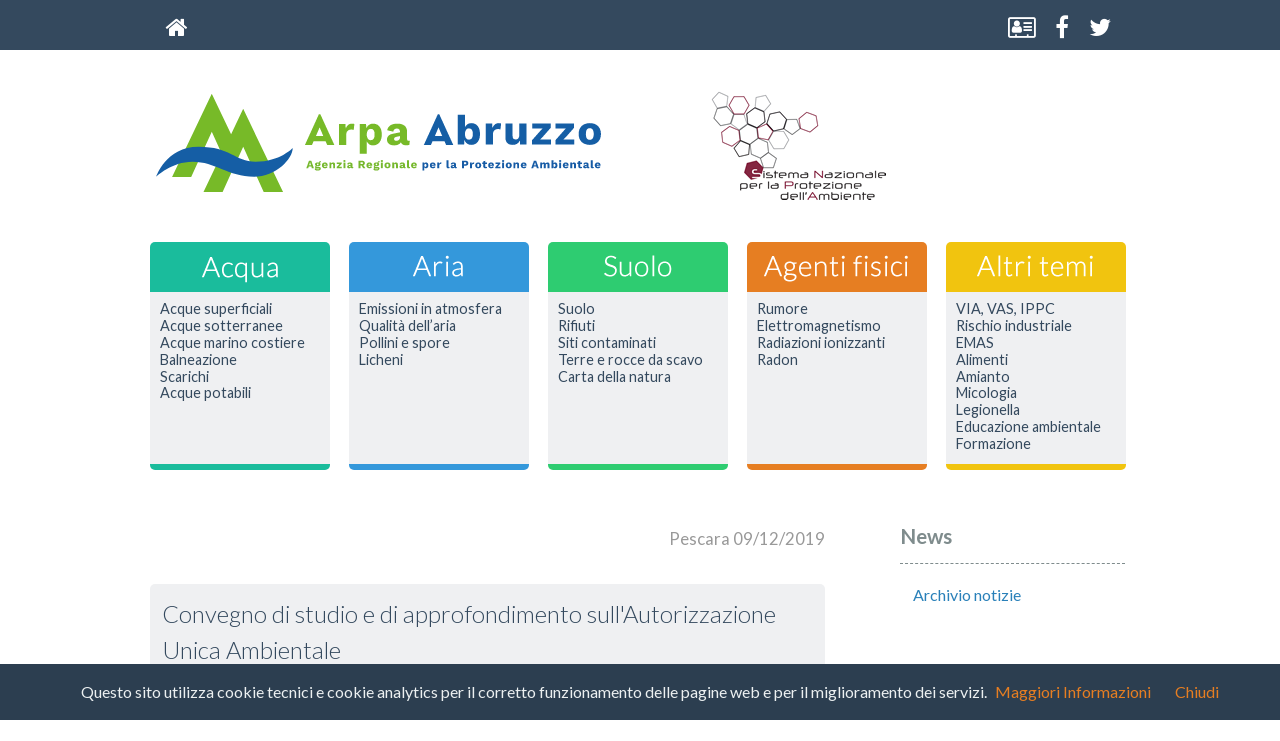

--- FILE ---
content_type: text/html; charset=UTF-8
request_url: https://artaabruzzo.it/newsreader.php?id=864
body_size: 2882
content:

<!DOCTYPE HTML><html><!-- InstanceBegin template="/Templates/main.dwt.php" codeOutsideHTMLIsLocked="false" -->
<head>
<!-- InstanceBeginEditable name="doctitle" -->
<title>Arpa Abruzzo</title>
<!-- InstanceEndEditable --> 
<meta charset="UTF-8" />
<meta http-equiv="Content-Type" content="text/html;">
<!-- Pulled from http://code.google.com/p/html5shiv/ -->
<!--[if lt IE 9]>
<script src="//html5shim.googlecode.com/svn/trunk/html5.js"></script>
<![endif]-->
<link href="css/arta_stile.css" type="text/css" rel="stylesheet">
<link rel="stylesheet" type="text/css" href="/framework/jquery-lightbox-0.5/css/jquery.lightbox-0.5.css">
<!--[if gte IE 9]>
  <style type="text/css">
    .gradient {
       filter: none;
    }
  </style>
<![endif]-->
<!-- InstanceBeginEditable name="head" --><!-- InstanceEndEditable -->
<script type="text/javascript">
  var _paq = window._paq = window._paq || [];
  /* tracker methods like "setCustomDimension" should be called before "trackPageView" */
  _paq.push(['trackPageView']);
  _paq.push(['enableLinkTracking']);
  (function() {
    var u="https://ingestion.webanalytics.italia.it/";
    _paq.push(['setTrackerUrl', u+'matomo.php']);
    _paq.push(['setSiteId', 'YjpNPJj0G6']);
    var d=document, g=d.createElement('script'), s=d.getElementsByTagName('script')[0];
    g.type='text/javascript'; g.async=true; g.src=u+'matomo.js'; s.parentNode.insertBefore(g,s);
  })();
</script>
<!-- End Matomo Code -->
<script type="text/javascript" src="/framework/jquery-1.7.1.min.js"></script>
<script type="text/javascript" src="/framework/jquery-lightbox-0.5/js/jquery.lightbox-0.5.min.js"></script>
<link rel="apple-touch-icon" sizes="180x180" href="/apple-touch-icon.png">
<link rel="icon" type="image/png" sizes="32x32" href="/favicon-32x32.png">
<link rel="icon" type="image/png" sizes="16x16" href="/favicon-16x16.png">
<link rel="manifest" href="/site.webmanifest">
</head>
<body>
	<div id="container">
		<div id="top">
			<div id="topMenu">
				<div class="float-left" id="topMenucontainer">
					<a href="https://www.artaabruzzo.it" class="top-menu-element float-left"><i class="fa fa-home" aria-hidden="true"></i></a>
<div style="width:800px;" class="float-left">&nbsp;</div>
<a href="https://www.artaabruzzo.it/at/organizzazione/telefono_posta_elettronica.php" class="top-menu-element float-left"><i class="fa fa-address-card-o" aria-hidden="true"></i></a>
<a href="https://www.facebook.com/arpaabruzzo/" class="top-menu-element float-left"><i class="fa fa-facebook" aria-hidden="true"></i></a>
<a href="https://twitter.com/artaabruzzo" class="top-menu-element float-left"><i class="fa fa-twitter" aria-hidden="true"></i></a>
				</div>
				<div class="clear-both"></div>
			</div>
		</div>
		<div id="mainContent">
			<div id="header">
				<div id="headerLogo" class="float-left">
                	<div id="logoArta" class="float-left"><img src="media/images/logo.svg" alt="Logo Arta Abruzzo - Agenzia Regionale Per La Protezione Ambientale" class="logo-arpa"></div>
                    <div id="logoSnpa" class="float-left">
                    	<a href="https://www.snpambiente.it" target="_blank">
                        	<img src="media/images/logo_snpa.png" alt="Logo SNPA -Sistema Nazionanle per la Protezione dell'Ambiente">
                        </a>
                    </div>
                </div>
                <div class="clear-both"></div>
				<div id="menuAreeContainer" class="float-left">
					<div class="menu-aree-item float-left menu-acqua">
						<div class="menu-aree-link"><a href="/acque-superficiali.php">Acque superficiali</a><a href="/acque-sotterranee.php">Acque sotterranee</a><a href="/acque-mc.php">Acque marino costiere</a><a href="/balneazione.php">Balneazione</a><a href="/scarichi.php">Scarichi</a><a href="/acque-potabili.php">Acque potabili</a><a href="#">&nbsp;</a><a href="#">&nbsp;</a><a href="#">&nbsp;</a></div>
					</div>
					<div class="menu-aree-item float-left menu-aria">
						<div class="menu-aree-link"><a href="/aria_emissioni.php">Emissioni in atmosfera</a><a href="/aria_qa.php?id_page=0">Qualità dell’aria</a><a href="/pollini.php">Pollini e spore</a><a href="/licheni.php">Licheni</a><a href="#">&nbsp;</a><a href="#">&nbsp;</a><a href="#">&nbsp;</a><a href="#">&nbsp;</a><a href="#">&nbsp;</a></div>
					</div>
					<div class="menu-aree-item float-left menu-suolo">
						<div class="menu-aree-link"><a href="/suolo.php">Suolo</a><a href="/rifiuti-discariche.php">Rifiuti</a><a href="/siti-contaminati.php">Siti contaminati</a><a href="/terre_e_rocce_da_scavo.php">Terre e rocce da scavo</a><a href="/carta-della-natura.php">Carta della natura</a><a href="#">&nbsp;</a><a href="#">&nbsp;</a><a href="#">&nbsp;</a><a href="#">&nbsp;</a></div>
					</div>
					<div class="menu-aree-item float-left menu-af">
						<div class="menu-aree-link"><a href="/rumore.php">Rumore</a><a href="/elettromagnetismo.php">Elettromagnetismo</a><a href="/radiazioni_ionizzanti.php">Radiazioni ionizzanti</a><a href="/radon.php">Radon</a><a href="#">&nbsp;</a><a href="#">&nbsp;</a><a href="#">&nbsp;</a><a href="#">&nbsp;</a><a href="#">&nbsp;</a>					</div>
					</div>
					<div class="menu-aree-item float-left menu-at menu_ultimo">
						<div class="menu-aree-link"><a href="/via_vas_ippc.php">VIA, VAS, IPPC</a><a href="/rischio_industriale.php">Rischio industriale</a><a href="/emas.php">EMAS</a><a href="/alimenti.php">Alimenti</a><a href="/amianto.php">Amianto</a><a href="/funghi.php">Micologia</a><a href="/legionella.php">Legionella</a><a href="/edu_ambientale.php">Educazione ambientale</a><a href="/formazione.php">Formazione</a></div>
					</div>
				</div>
				<div class="clear-both"></div>
			</div> <!-- /#header -->
			<div id="page">
				<div id="pageContainer" class="float-left">
					<div id="contenuto" class="float-left">
						<!-- InstanceBeginEditable name="main" -->
		  <article id="news_864" class="news"><header class="header-news"><p class="news-data">Pescara 09/12/2019</p><h5>Convegno di studio e di approfondimento sull'Autorizzazione Unica Ambientale</h5></header><div class="news-content"><div id="857_img1" class="float-right" style="width: 250px; margin-right: 0px; margin-left: 25px;"> 
	<img src="https://www.artaabruzzo.it/download/notizie/857/convegno_aua.png" width="250" alt="Convegno AUA" class="" />
	<!--<p class="didascalia"></p>-->
</div>
<p>Nel link sottostante è possibile scaricare i documenti del convegno di studio e di approfondimento sull'Autorizzazione Unica Ambientale che si è tenutno il 29 novembre scorso, presso l'Auditorium Gennaro Paone a  Lanciano.</p>
<p><a href="http://www.artaabruzzo.it/download/pubblicazioni/documenti_convegno_aua.zip">Scarica i documenti</a> ( File zip di circa 8 Mb).</p></div></article>		  <!-- InstanceEndEditable -->
					</div><!-- /#contenuto -->
					<div id="colonna" class="float-left">
						<!-- InstanceBeginEditable name="menu" -->
            <p><div id="boxNews" class="box-menu">
	<h2>News</h2>
	<a href="news.php?id_page=0">Archivio notizie</a>
</div></p>
            <p></p>
            <!-- InstanceEndEditable --> 
					</div><!-- /#colonna -->
				</div>
				<div class="clear-both"></div>
			</div><!--/#page -->
		</div>
		<div id="footer">
			<h2 class="footerLogo">Arpa Abruzzo - Agenzia Regionale per la Protezione Ambientale Abruzzo</h2>
			<div id="footerContainer" class="float-left">
				<div id="footerCopy" class="float-left">Copyright &copy; 2026 Arpa Abruzzo </div>
				<div id="credits" class="float-left"><a href="mailto:s.perinetti@artaabruzzo.it">Web Developer Stefano Perinetti</a></div>
			</div>
			<div class="clear-both footerSocialLink">
            	<span class="socialLink">
                    <a href="https://www.facebook.com/arpaabruzzo/"><span class="fa-stack fa-lg">
                      <i class="fa fa-square-o fa-stack-2x"></i>
                      <i class="fa fa-facebook fa-stack-1x"></i>
                    </span></a>&nbsp;
                    <a href="https://twitter.com/artaabruzzo"><span class="fa-stack fa-lg">
                      <i class="fa fa-square-o fa-stack-2x"></i>
                      <i class="fa fa-twitter fa-stack-1x"></i>
                    </span></a>
                </span>
            </div>
		</div><!-- /#footer -->
	</div><!-- /#container -->
	<script src="/cookiechoices.js"></script>
	<script>
	  document.addEventListener('DOMContentLoaded', function(event) {
		cookieChoices.showCookieConsentBar('Questo sito utilizza cookie tecnici e cookie analytics per il corretto funzionamento delle pagine web e per il miglioramento dei servizi.',
			'Chiudi', 'Maggiori Informazioni', 'https://www.artaabruzzo.it/policy_privacy.php');
	  });
	</script>
</body>
<!-- InstanceEnd --></html>


--- FILE ---
content_type: text/css
request_url: https://artaabruzzo.it/css/struttura.css
body_size: 688
content:
/* stili per la pagina http://www.artaabruzzo.it/at/organizzazione/assetto_organizzativo.php */
#stMainCanvas {
	background-color: #ECF0F1;
	padding: 20px;
}
#stDirezioneStrategica {
	position: relative;
	height: 340px;
}
#stAot {
	position: relative;
	height: 720px;
}
#stDirezioneStrategica h1, #stAot h1 {
	color: #7F8C8D;
	font-size: 1.6em;
	text-align: center;
}
#direzioneCentrale {
	position: relative;
	height: 200px;
}
#sediPeriferiche {
	position: relative;
	height: 300px;
}
#direzioneCentrale h3, #sediPeriferiche h3 {
	color: #7F8C8D;
	font-size: 1.2em;
	padding-top: 30px;
}
a.stBox {
	display: block;
	position: absolute;
	text-align: center;
	padding: 10px;
	width: 220px;
}
div.stBox {
	position: absolute;
	text-align: center;
	padding: 10px;
	width: 220px;
}
div.stBox p, a.stBox p {
	margin: 0.3em !important;
}
div.stBox p.stBoxTitle, a.stBox p.stBoxTitle {
	font-size: 0.8em !important;
}
div.stBox p.stBoxTitleDir, a.stBox p.stBoxTitleDir  {
	font-size: 0.8em !important;
	text-align: left !important;
}
div.stBox p.stBoxName, a.stBox p.stBoxName{
	font-weight: 700 !important;
}
a#direttoreGenerale {
	background-color: #2980B9;
	top: 70px;
	left: 205px;
}
a#direttoreGenerale:hover {
	background-color: #3498DB;
}
#direttoreGenerale p, #direttoreAmministrativo p, #direttoreTecnico p, #direttoreAreaAmministrativa p, 
#direttoreAreaTecnica p, #direttoreDistAq p, #direttoreDistPe p, #direttoreDistCh p, #direttoreDistTe p, 
#direttoreDistSs p {
	color: #ffffff !important;
}
#direttoreAmministrativo {
	background-color: #3498DB;
	top: 200px;
}
#direttoreTecnico {
	background-color: #3498DB;
	top:200px;
	right:0px;
}
a#direttoreAreaAmministrativa:hover, a#direttoreAreaTecnica:hover {
	background-color:#E74C3C;
}
#direttoreAreaAmministrativa {
	background-color: #C0392B;
	top: 100px;
}
#direttoreAreaTecnica {
	background-color: #C0392B;
	right: 0px;
	top: 100px;
}
#direttoreDistAq {
	background-color: #D35400;
	top: 100px;
}
#direttoreDistTe {
	background-color: #D35400;
	top: 100px;
	right: 0px;
}
#direttoreDistPe {
	background-color: #D35400;
	top: 230px;
}
#direttoreDistCh {
	background-color: #D35400;
	top: 230px;
	right: 0px;
}

#direttoreDistSs {
	background-color: #D35400;
	top: 380px;
}
a#direttoreDistSs:hover, a#direttoreDistCh:hover, a#direttoreDistPe:hover, a#direttoreDistTe:hover, a#direttoreDistAq:hover {
	background-color: #E67E22;
}

--- FILE ---
content_type: image/svg+xml
request_url: https://artaabruzzo.it/media/images/logo.svg
body_size: 36250
content:
<?xml version="1.0" encoding="UTF-8"?>
<svg id="Livello_1" data-name="Livello 1" xmlns="http://www.w3.org/2000/svg" width="650" height="150.216" xmlns:xlink="http://www.w3.org/1999/xlink" viewBox="0 0 650 150.216">
  <defs>
    <style>
      .cls-1 {
        fill: none;
      }

      .cls-2 {
        fill: #155ea5;
      }

      .cls-3 {
        clip-path: url(#clippath-1);
      }

      .cls-4 {
        fill: #76b82d;
      }

      .cls-5 {
        fill: #77ba28;
      }

      .cls-6 {
        fill: #165ba5;
      }

      .cls-7 {
        clip-path: url(#clippath);
      }
    </style>
    <clipPath id="clippath">
      <rect class="cls-1" y="0" width="650" height="150.216"/>
    </clipPath>
    <clipPath id="clippath-1">
      <rect class="cls-1" y="0" width="650" height="150.216"/>
    </clipPath>
  </defs>
  <g class="cls-7">
    <polygon class="cls-5" points="187.9942 144.8002 160.6492 144.8002 131.6941 80.7268 127.5428 89.8675 114.2606 119.0936 102.5859 144.8002 75.5568 144.8002 101.3659 90.5428 87.2891 59.3919 58.1739 123.4653 31.1518 123.4653 87.268 5.4798 114.5905 62.7275 131.673 26.8161 187.9942 144.8002"/>
    <g class="cls-3">
      <path class="cls-2" d="M201.6621,82.3236c0,15.2968-23.7285,40.9247-54.6463,40.9247-36.7833,0-54.8513-21.1159-86.6339-21.1159-29.9309,0-51.5915,21.1159-51.5915,21.1159,0,0,13.497-42.5027,59.647-42.5027s50.9513,21.1159,80.7755,21.1159c34.3812,0,52.4492-19.5379,52.4492-19.5379"/>
      <path class="cls-4" d="M224.5807,100.5719l-3.7007,10.5306h2.76l.7497-2.3768h3.6066l.7342,2.3768h2.8232l-3.6852-10.5306h-3.2879ZM224.9008,106.8585l1.293-4.2608,1.2916,4.2608h-2.5845Z"/>
      <path class="cls-4" d="M241.0634,102.758c.0632,0,.1277.0028.1909.007.0632.0056.1277.0197.1909.0407l-.2232-1.8194c-.0421-.0098-.087-.0154-.1348-.0154h-.1207c-.5096,0-.9322.1278-1.2677.3833-.3355.2541-.5826.584-.7413.9883-.1081.2738-.1657.5559-.2008.8437-.4942-.1348-1.0417-.2218-1.6819-.2218-.8199,0-1.5162.1067-2.0904.3201-.5756.2134-1.0136.518-1.3169.9181-.3032.3987-.4549.8901-.4549,1.4755,0,.8606.3271,1.526.9813,1.9935.0969.0688.2134.1221.3243.1811-.2583.0884-.4871.2078-.6823.3622-.4057.3187-.6065.7342-.6065,1.2438,0,.511.1586.9153.4787,1.213.1797.1685.4183.299.7033.3987-.424.073-.7609.1909-.9911.3678-.3622.2752-.5419.6374-.5419,1.0838,0,.6163.3187,1.1063.9574,1.4685.6374.3608,1.679.5419,3.1265.5419.8929,0,1.6678-.1095,2.3206-.3271.6542-.2176,1.1624-.5447,1.5246-.9813s.5419-.9841.5419-1.6425c0-.7244-.2471-1.2789-.7413-1.6678-.4942-.3875-1.2045-.5826-2.1297-.5826h-2.5368c-.299,0-.5222-.0449-.6711-.1348-.1488-.0899-.2232-.226-.2232-.4071,0-.1699.0856-.3145.2555-.431.0744-.0519.1783-.0927.3019-.1249.4352.0884.9181.1404,1.4699.1404.8072,0,1.4993-.1025,2.0735-.3103.5742-.2078,1.0122-.5138,1.3168-.9181.3019-.4043.4535-.8929.4535-1.4671,0-.5854-.1516-1.0768-.4535-1.4755-.1867-.2471-.431-.452-.7216-.6275.0561-.1755.1376-.3383.2737-.4745.2288-.2288.577-.3425,1.0459-.3425M235.591,111.4537h2.8555c.3074,0,.5208.0449.6374.1348.1179.0913.1755.2162.1755.3748,0,.16-.0842.3018-.2555.424-.1699.1221-.4226.2176-.7567.2864-.3355.0702-.7581.1039-1.2691.1039-.6486,0-1.154-.0674-1.5148-.1993-.3622-.1334-.5433-.3215-.5433-.5672,0-.1586.0618-.292.1839-.3987.1221-.1067.2836-.1586.4871-.1586M237.9201,106.5232c-.2232.2022-.5054.3032-.8451.3032-.3524,0-.636-.1011-.855-.3032-.2176-.2022-.3271-.4843-.3271-.8451,0-.3734.1095-.6598.3271-.862.219-.2022.5026-.3032.855-.3032.3397,0,.6219.1011.8451.3032.2232.2022.3341.4886.3341.862,0,.3608-.1109.643-.3341.8451"/>
      <path class="cls-4" d="M249.2479,103.4518c-.584-.3243-1.2972-.4871-2.1381-.4871-.8185,0-1.5443.1657-2.1774.4956s-1.1217.8002-1.4685,1.4109c-.3454.6121-.518,1.3604-.518,2.242,0,.883.1727,1.6313.518,2.242.3468.6121.8409,1.0824,1.4839,1.4123.643.3299,1.4011.4942,2.2743.4942.5742,0,1.1105-.0786,1.6117-.2401.4998-.1586.9322-.3945,1.3-.709.3664-.3131.6247-.6935.7735-1.1414l-2.169-.7342c-.1179.2878-.2962.511-.5349.6711-.2401.1586-.5616.2387-.9659.2387-.3622,0-.6697-.0744-.9252-.2232-.2555-.1488-.4521-.3819-.591-.7019-.0744-.1741-.125-.3847-.16-.6219h5.4415c.0224-.1278.0379-.2836.0477-.4703.0112-.1867.0168-.3805.0168-.5826,0-.7342-.1572-1.3856-.4703-1.9556-.3145-.5686-.7637-1.015-1.3491-1.3393M246.2408,105.1028c.2401-.1586.5293-.2387.869-.2387.4787,0,.8325.1699,1.0614.511.1628.2415.2653.563.3116.956h-2.9004c.0295-.1755.0646-.3454.1151-.4857.1221-.3355.3032-.5826.5433-.7427"/>
      <path class="cls-4" d="M260.1692,103.2844c-.4099-.2134-.8915-.3201-1.4432-.3201-.511,0-.9715.0997-1.38.2962-.4099.1965-.7511.4857-1.022.869-.1263.1797-.2316.3833-.3215.6037l-.0843-1.6089h-2.4259v7.9783h2.7123v-4.2285c0-.4464.0632-.803.1909-1.0698.1278-.2653.3032-.4591.5279-.5812.2218-.1221.4619-.1839.7174-.1839.3299,0,.6009.1067.8129.3201.2134.212.3201.5952.3201,1.1484v4.5949h2.7123v-5.3137c0-.6275-.1179-1.1484-.351-1.5639-.2344-.4141-.5559-.7272-.9659-.9406"/>
      <polygon class="cls-4" points="266.8944 109.2355 267.7718 108.3581 270.8982 104.7838 270.8982 103.1244 263.9111 103.1244 263.9111 105.0239 266.6388 105.0239 267.8995 104.9916 267.053 105.8367 263.8788 109.4433 263.8788 111.1027 271.0428 111.1027 271.0428 109.2032 268.2982 109.2032 266.8944 109.2355"/>
      <path class="cls-4" d="M274.7923,99.5985c-.5531,0-.9547.1039-1.2045.3117-.2499.2078-.3748.5391-.3748.9968,0,.4464.1249.7735.3748.9813.2499.2078.6514.3103,1.2045.3103.5419,0,.9406-.1025,1.1975-.3103.2541-.2078.3819-.5349.3819-.9813,0-.4577-.1278-.789-.3819-.9968-.2569-.2078-.6556-.3117-1.1975-.3117"/>
      <rect class="cls-4" x="273.4366" y="103.124" width="2.7123" height="7.9783"/>
      <path class="cls-4" d="M286.136,108.9154v-2.9187c0-.6598-.146-1.2144-.438-1.6678-.2934-.452-.7132-.7918-1.2607-1.0206-.5475-.2288-1.2102-.344-1.9865-.344-1.1596,0-2.0581.2288-2.6969.6865-.6374.4577-1.0319,1.0684-1.1807,1.8349l2.2982.5433c.0955-.4478.2681-.7581.518-.9336.2499-.1769.5503-.2639.9013-.2639s.6304.1095.8381.3271c.2078.2176.3117.5138.3117.8859v.2274l-2.76.57c-.7455.1488-1.2916.4127-1.6355.7904-.3468.3776-.5194.8536-.5194,1.4278,0,.4787.1081.8802.3271,1.2045.2176.3243.5293.5714.9336.7413.4043.1699.8774.2555,1.4207.2555.4675,0,.9167-.0744,1.3477-.2232.431-.1488.782-.3762,1.0529-.6851.0814-.0927.146-.1951.2036-.3004.0435.139.0955.2738.1713.3875.1811.2709.431.4731.7497.6065.3187.1334.6865.1994,1.1006.1994.4577,0,.8465-.0744,1.1652-.2232l.16-1.5471c-.1179.0421-.271.0632-.4633.0632-.372,0-.5587-.2078-.5587-.6233M283.3283,108.7568c-.0744.1713-.1755.3117-.3032.4226-.1278.1123-.2738.1937-.4394.2471-.1643.0533-.3369.08-.518.08-.233,0-.4366-.0576-.6065-.1755-.1699-.1165-.2541-.292-.2541-.5265,0-.2443.0758-.4282.2302-.5503.1544-.1221.3917-.2162.7104-.2794l1.293-.2695v.445c0,.2344-.0379.4366-.1123.6065"/>
      <path class="cls-4" d="M302.6185,106.2684c.6907-.5644,1.0361-1.3828,1.0361-2.4582,0-.9785-.3482-1.7633-1.0445-2.3529-.6963-.5896-1.6734-.8859-2.9285-.8859h-5.0259v10.5306h2.6969v-3.8452h1.6454l2.2476,3.8452h3.031l-2.7488-4.2608c.4155-.139.7848-.3243,1.0908-.5728M297.3525,102.6464h1.9472c.5307,0,.9294.1067,1.1961.3187.2667.2134.3987.5475.3987,1.0052,0,.4675-.132.8086-.3987,1.022-.2667.212-.6654.3187-1.1961.3187h-1.9472v-2.6646Z"/>
      <path class="cls-4" d="M312.1593,103.4518c-.584-.3243-1.2972-.4871-2.1381-.4871-.8185,0-1.5443.1657-2.1774.4956s-1.1217.8002-1.4685,1.4109c-.3454.6121-.518,1.3604-.518,2.242,0,.883.1727,1.6313.518,2.242.3468.6121.8409,1.0824,1.4839,1.4123.643.3299,1.4011.4942,2.2743.4942.5742,0,1.1105-.0786,1.6117-.2401.4998-.1586.9322-.3945,1.3-.709.3664-.3131.6247-.6935.7735-1.1414l-2.169-.7342c-.1179.2878-.2962.511-.5349.6711-.2401.1586-.5616.2387-.9659.2387-.3622,0-.6697-.0744-.9252-.2232-.2555-.1488-.4521-.3819-.591-.7019-.0744-.1741-.125-.3847-.16-.6219h5.4415c.0224-.1278.0379-.2836.0477-.4703.0112-.1867.0168-.3805.0168-.5826,0-.7342-.1572-1.3856-.4703-1.9556-.3145-.5686-.7637-1.015-1.3491-1.3393M309.1522,105.1028c.2401-.1586.5293-.2387.869-.2387.4787,0,.8325.1699,1.0614.511.1628.2415.2653.563.3116.956h-2.9004c.0295-.1755.0646-.3454.1151-.4857.1221-.3355.3032-.5826.5433-.7427"/>
      <path class="cls-4" d="M323.9669,102.758c.0632,0,.1277.0028.1909.007.0632.0056.1277.0197.1909.0407l-.2232-1.8194c-.0421-.0098-.087-.0154-.1348-.0154h-.1207c-.5096,0-.9322.1278-1.2677.3833-.3355.2541-.5826.584-.7413.9883-.1081.2738-.1657.5559-.2008.8437-.4942-.1348-1.0417-.2218-1.6819-.2218-.8199,0-1.5162.1067-2.0904.3201-.5756.2134-1.0136.518-1.3169.9181-.3032.3987-.4549.8901-.4549,1.4755,0,.8606.3271,1.526.9813,1.9935.0969.0688.2134.1221.3243.1811-.2583.0884-.4871.2078-.6823.3622-.4057.3187-.6065.7342-.6065,1.2438,0,.511.1586.9153.4787,1.213.1797.1685.4183.299.7033.3987-.424.073-.7609.1909-.9911.3678-.3622.2752-.5419.6374-.5419,1.0838,0,.6163.3187,1.1063.9574,1.4685.6374.3608,1.679.5419,3.1265.5419.8929,0,1.6678-.1095,2.3206-.3271.6542-.2176,1.1624-.5447,1.5246-.9813s.5419-.9841.5419-1.6425c0-.7244-.2471-1.2789-.7413-1.6678-.4942-.3875-1.2045-.5826-2.1297-.5826h-2.5368c-.299,0-.5222-.0449-.6711-.1348-.1488-.0899-.2232-.226-.2232-.4071,0-.1699.0856-.3145.2555-.431.0744-.0519.1783-.0927.3019-.1249.4352.0884.9181.1404,1.4699.1404.8072,0,1.4993-.1025,2.0735-.3103.5742-.2078,1.0122-.5138,1.3168-.9181.3019-.4043.4535-.8929.4535-1.4671,0-.5854-.1516-1.0768-.4535-1.4755-.1867-.2471-.431-.452-.7216-.6275.0561-.1755.1376-.3383.2737-.4745.2288-.2288.577-.3425,1.0459-.3425M318.4945,111.4537h2.8555c.3074,0,.5208.0449.6374.1348.1179.0913.1755.2162.1755.3748,0,.16-.0842.3018-.2555.424-.1699.1221-.4226.2176-.7567.2864-.3355.0702-.7581.1039-1.2691.1039-.6486,0-1.154-.0674-1.5148-.1993-.3622-.1334-.5433-.3215-.5433-.5672,0-.1586.0618-.292.1839-.3987.1221-.1067.2836-.1586.4871-.1586M320.8236,106.5232c-.2232.2022-.5054.3032-.8451.3032-.3524,0-.636-.1011-.855-.3032-.2176-.2022-.3271-.4843-.3271-.8451,0-.3734.1095-.6598.3271-.862.219-.2022.5026-.3032.855-.3032.3397,0,.6219.1011.8451.3032.2232.2022.3341.4886.3341.862,0,.3608-.1109.643-.3341.8451"/>
      <path class="cls-4" d="M327.6039,99.5985c-.5531,0-.9547.1039-1.2045.3117-.2513.2078-.3748.5391-.3748.9968,0,.4464.1235.7735.3748.9813.2499.2078.6514.3103,1.2045.3103.5419,0,.9406-.1025,1.1975-.3103.2541-.2078.3819-.5349.3819-.9813,0-.4577-.1278-.789-.3819-.9968-.2569-.2078-.6556-.3117-1.1975-.3117"/>
      <rect class="cls-4" x="326.2481" y="103.124" width="2.7123" height="7.9783"/>
      <path class="cls-4" d="M337.8072,103.4525c-.6332-.3257-1.3702-.4871-2.2097-.4871-.8199,0-1.5485.1614-2.1858.4871-.6388.3229-1.1358.7974-1.4923,1.4193-.3566.6219-.5335,1.3702-.5335,2.242s.1769,1.6187.5335,2.2406c.3566.6233.8536,1.0964,1.4923,1.4207.6374.3243,1.366.4857,2.1858.4857.8395,0,1.5766-.1614,2.2097-.4857.6331-.3243,1.1273-.7974,1.4839-1.4207.3566-.6219.5349-1.3688.5349-2.2406s-.1783-1.6201-.5349-2.242c-.3566-.6219-.8508-1.0964-1.4839-1.4193M336.9214,108.3815c-.1165.3243-.2864.5644-.511.7188-.2232.1544-.4942.2316-.8128.2316-.3089,0-.5742-.0772-.7974-.2316-.2246-.1544-.3945-.3945-.511-.7188-.1165-.3243-.1755-.7469-.1755-1.2677s.059-.9476.1755-1.2775c.1165-.3285.2864-.5686.511-.7174.2232-.1488.4885-.2232.7974-.2232.3187,0,.5896.0744.8128.2232.2246.1488.3945.3889.511.7174.1165.3299.1755.7567.1755,1.2775s-.059.9434-.1755,1.2677"/>
      <path class="cls-4" d="M348.9439,103.2844c-.4099-.2134-.8915-.3201-1.4432-.3201-.511,0-.9715.0997-1.38.2962-.4099.1965-.7511.4857-1.022.869-.1263.1797-.2316.3833-.3215.6037l-.0843-1.6089h-2.4259v7.9783h2.7123v-4.2285c0-.4464.0632-.803.1909-1.0698.1278-.2653.3032-.4591.5279-.5812.2218-.1221.4619-.1839.7174-.1839.3299,0,.6009.1067.8129.3201.2134.212.3201.5952.3201,1.1484v4.5949h2.7123v-5.3137c0-.6275-.1179-1.1484-.351-1.5639-.2344-.4141-.5559-.7272-.9659-.9406"/>
      <path class="cls-4" d="M360.216,108.9154v-2.9187c0-.6598-.146-1.2144-.438-1.6678-.2934-.452-.7132-.7918-1.2607-1.0206-.5475-.2288-1.2102-.344-1.9865-.344-1.1596,0-2.0581.2288-2.6969.6865-.6374.4577-1.0319,1.0684-1.1807,1.8349l2.2982.5433c.0955-.4478.2681-.7581.518-.9336.2499-.1769.5503-.2639.9013-.2639s.6304.1095.8381.3271c.2078.2176.3117.5138.3117.8859v.2274l-2.76.57c-.7455.1488-1.2916.4127-1.6355.7904-.3468.3776-.5194.8536-.5194,1.4278,0,.4787.1081.8802.3271,1.2045.2176.3243.5293.5714.9336.7413.4043.1699.8774.2555,1.4207.2555.4675,0,.9167-.0744,1.3477-.2232.431-.1488.782-.3762,1.0529-.6851.0814-.0927.146-.1951.2036-.3004.0435.139.0955.2738.1713.3875.1811.2709.431.4731.7497.6065.3187.1334.6865.1994,1.1006.1994.4577,0,.8465-.0744,1.1652-.2232l.1601-1.5471c-.1179.0421-.271.0632-.4633.0632-.372,0-.5587-.2078-.5587-.6233M357.4082,108.7568c-.0744.1713-.1755.3117-.3032.4226-.1278.1123-.2738.1937-.4394.2471-.1643.0533-.3369.08-.518.08-.233,0-.4366-.0576-.6065-.1755-.1699-.1165-.2541-.292-.2541-.5265,0-.2443.0758-.4282.2302-.5503.1544-.1221.3917-.2162.7104-.2794l1.293-.2695v.445c0,.2344-.0379.4366-.1123.6065"/>
      <path class="cls-4" d="M366.6622,109.3631c-.2766,0-.4731-.0744-.5911-.2232-.1165-.1488-.1741-.3987-.1741-.7497v-8.6479h-2.7123v8.9989c0,.8929.191,1.5373.5728,1.9303.3832.3931.9995.5896,1.8517.5896.2976,0,.6008-.0365.9097-.1109.3074-.0744.5573-.1699.7497-.2878l.1755-1.6271c-.1488.0421-.2766.0744-.3832.0955-.1067.0211-.2401.0323-.3987.0323"/>
      <path class="cls-4" d="M376.5944,104.7911c-.3145-.5686-.7637-1.015-1.3491-1.3393-.584-.3243-1.2972-.4871-2.1381-.4871-.8199,0-1.5443.1657-2.1774.4956-.6332.3299-1.1217.8002-1.4685,1.4109-.3454.6121-.518,1.3604-.518,2.242,0,.883.1727,1.6313.518,2.242.3468.6121.8409,1.0824,1.4839,1.4123.643.3299,1.4011.4942,2.2743.4942.5742,0,1.1105-.0786,1.6117-.2401.4998-.1586.9322-.3945,1.3-.709.3664-.3131.6247-.6935.7735-1.1414l-2.169-.7342c-.1179.2878-.2962.511-.5349.6711-.2401.1586-.5615.2387-.9659.2387-.3622,0-.6697-.0744-.9252-.2232-.2555-.1488-.4521-.3819-.5911-.7019-.0744-.1741-.1249-.3847-.16-.6219h5.4415c.0224-.1278.0379-.2836.0477-.4703.0112-.1867.0168-.3805.0168-.5826,0-.7342-.1572-1.3856-.4703-1.9556M372.2382,105.1028c.2401-.1586.5278-.2387.869-.2387.4787,0,.8325.1699,1.0614.511.1628.2415.2653.563.3116.956h-2.9004c.0295-.1755.0646-.3454.1151-.4857.1221-.3355.3032-.5826.5433-.7427"/>
      <path class="cls-6" d="M391.8228,103.4516c-.49-.3243-1.0642-.4871-1.724-.4871-.5208,0-.9841.1179-1.387.351-.4044.2344-.7342.5545-.9898.9575-.0955.153-.167.3229-.2373.4928l-.0814-1.6411h-2.4414v11.328h2.7123v-4.7437c.1614.3411.3692.6472.6388.9069.4464.431,1.0304.6458,1.7549.6458.6584,0,1.2368-.1643,1.731-.4942.4942-.3299.8803-.8086,1.1568-1.4362.2766-.6275.4142-1.3772.4142-2.2504,0-.8704-.1348-1.6131-.4071-2.2252-.2709-.6107-.6514-1.0796-1.1399-1.4039M390.2434,108.7485c-.2667.3454-.6332.5194-1.1007.5194-.3089,0-.5756-.0856-.7988-.2555-.2232-.1699-.3903-.4184-.5012-.7413-.1123-.3257-.1685-.7118-.1685-1.1582,0-.4675.0618-.8606.1839-1.1807.1221-.3187.2948-.5602.518-.7258.2232-.1643.4843-.2471.782-.2471.4689,0,.8325.1727,1.0922.518.2611.3468.3917.8915.3917,1.6355,0,.7455-.1334,1.2902-.3987,1.6355"/>
      <path class="cls-6" d="M401.779,103.4518c-.584-.3243-1.2972-.4871-2.1381-.4871-.8199,0-1.5443.1657-2.1774.4956-.6332.3299-1.1217.8002-1.4685,1.4109-.3454.6121-.518,1.3604-.518,2.242,0,.883.1727,1.6313.518,2.242.3468.6121.8409,1.0824,1.4839,1.4123.643.3299,1.4011.4942,2.2743.4942.5742,0,1.1105-.0786,1.6117-.2401.4998-.1586.9322-.3945,1.3-.709.3664-.3131.6247-.6935.7735-1.1414l-2.169-.7342c-.1179.2878-.2962.511-.5349.6711-.2401.1586-.5615.2387-.9659.2387-.3622,0-.6697-.0744-.9252-.2232-.2555-.1488-.4521-.3819-.5911-.7019-.0744-.1741-.1249-.3847-.16-.6219h5.4415c.0224-.1278.0379-.2836.0477-.4703.0112-.1867.0168-.3805.0168-.5826,0-.7342-.1572-1.3856-.4703-1.9556-.3145-.5686-.7637-1.015-1.3491-1.3393M398.7719,105.1028c.2401-.1586.5292-.2387.869-.2387.4787,0,.8325.1699,1.0614.511.1628.2415.2653.563.3116.956h-2.9004c.0295-.1755.0646-.3454.1151-.4857.1221-.3355.3032-.5826.5433-.7427"/>
      <path class="cls-6" d="M410.9537,102.9649c-.6163,0-1.1245.1657-1.5232.4942-.3987.3299-.7005.7932-.9027,1.3884l-.1109-1.724h-2.3937v7.9783h2.7123v-4.0207c0-.4141.0828-.7567.2471-1.029.1657-.271.3861-.4759.6627-.6135.2766-.139.5742-.2078.8929-.2078.2344,0,.4338.0126.5995.0393.1643.0281.3004.0618.4071.1039l.2709-2.2336c-.0856-.0533-.1993-.0955-.3439-.1278-.1432-.0323-.3159-.0477-.518-.0477"/>
      <path class="cls-6" d="M422.4732,109.3631c-.2766,0-.4731-.0744-.5911-.2232-.1165-.1488-.1741-.3987-.1741-.7497v-8.6479h-2.7137v8.9989c0,.8929.1924,1.5373.5742,1.9303.3832.3931.9995.5896,1.8517.5896.2976,0,.6008-.0365.9097-.1109.3074-.0744.5573-.1699.7497-.2878l.1755-1.6271c-.1488.0421-.2766.0744-.3832.0955-.1067.0211-.2401.0323-.3987.0323"/>
      <path class="cls-6" d="M432.4283,108.9154v-2.9187c0-.6598-.146-1.2144-.438-1.6678-.2934-.452-.7132-.7918-1.2607-1.0206-.5475-.2288-1.2102-.344-1.9865-.344-1.1596,0-2.0581.2288-2.6969.6865-.6373.4577-1.0318,1.0684-1.1807,1.8349l2.2982.5433c.0955-.4478.2681-.7581.518-.9336.2499-.1769.5503-.2639.9013-.2639s.6304.1095.8381.3271c.2078.2176.3117.5138.3117.8859v.2274l-2.76.57c-.7455.1488-1.2916.4127-1.6355.7904-.3467.3776-.5194.8536-.5194,1.4278,0,.4787.1081.8802.3271,1.2045.2176.3243.5293.5714.9336.7413s.8774.2555,1.4207.2555c.4675,0,.9168-.0744,1.3477-.2232.431-.1488.782-.3762,1.0529-.6851.0814-.0927.146-.1951.2036-.3004.0435.139.0955.2738.1712.3875.1811.2709.431.4731.7497.6065.3187.1334.6865.1994,1.1006.1994.4577,0,.8465-.0744,1.1652-.2232l.1601-1.5471c-.1179.0421-.271.0632-.4633.0632-.372,0-.5587-.2078-.5587-.6233M429.6205,108.7568c-.0744.1713-.1755.3117-.3032.4226-.1278.1123-.2738.1937-.4394.2471-.1643.0533-.3369.08-.518.08-.2331,0-.4366-.0576-.6065-.1755-.1699-.1165-.2541-.292-.2541-.5265,0-.2443.0758-.4282.2302-.5503s.3917-.2162.7104-.2794l1.293-.2695v.445c0,.2344-.0379.4366-.1123.6065"/>
      <path class="cls-6" d="M447.9847,100.986c-.6064-.2766-1.3393-.4141-2.2013-.4141h-4.835v10.5306h2.7446v-3.5097h2.0904c.862,0,1.5948-.139,2.2013-.4156.6065-.2766,1.0684-.6753,1.3885-1.1961.3187-.5208.4773-1.1554.4773-1.8995s-.1586-1.3772-.4773-1.8981c-.3201-.5208-.782-.9196-1.3885-1.1975M446.6525,105.1752c-.2934.2387-.7259.358-1.3.358h-1.6594v-2.9032h1.6594c.5742,0,1.0066.1193,1.3.3594.292.2387.438.6037.438,1.0922,0,.49-.146.8536-.438,1.0936"/>
      <path class="cls-6" d="M457.2554,102.9649c-.6163,0-1.1245.1657-1.5232.4942-.3987.3299-.7005.7932-.9027,1.3884l-.1109-1.724h-2.3937v7.9783h2.7123v-4.0207c0-.4141.0828-.7567.2471-1.029.1657-.271.3861-.4759.6627-.6135.2766-.139.5742-.2078.8929-.2078.2344,0,.4338.0126.5995.0393.1643.0281.3004.0618.4071.1039l.2709-2.2336c-.0856-.0533-.1993-.0955-.3439-.1278-.1432-.0323-.3159-.0477-.518-.0477"/>
      <path class="cls-6" d="M466.0066,103.4525c-.6331-.3257-1.3702-.4871-2.2097-.4871-.8198,0-1.5485.1614-2.1858.4871-.6388.3229-1.1358.7974-1.4924,1.4193-.3566.6219-.5335,1.3702-.5335,2.242s.1769,1.6187.5335,2.2406c.3566.6233.8536,1.0964,1.4924,1.4207.6373.3243,1.366.4857,2.1858.4857.8396,0,1.5766-.1614,2.2097-.4857.6331-.3243,1.1273-.7974,1.4839-1.4207.3566-.6219.5349-1.3688.5349-2.2406s-.1783-1.6201-.5349-2.242c-.3566-.6219-.8508-1.0964-1.4839-1.4193M465.1208,108.3815c-.1165.3243-.2864.5644-.511.7188-.2232.1544-.4942.2316-.8129.2316-.3089,0-.5742-.0772-.7974-.2316-.2246-.1544-.3945-.3945-.511-.7188-.1165-.3243-.1755-.7469-.1755-1.2677s.059-.9476.1755-1.2775c.1165-.3285.2864-.5686.511-.7174.2232-.1488.4885-.2232.7974-.2232.3187,0,.5897.0744.8129.2232.2246.1488.3945.3889.511.7174.1165.3299.1755.7567.1755,1.2775s-.059.9434-.1755,1.2677"/>
      <path class="cls-6" d="M475.4517,109.2431c-.1853.059-.4071.0884-.6627.0884-.3285,0-.5868-.0828-.7735-.2471-.1853-.1657-.2794-.4394-.2794-.8227v-3.2065h2.3782v-1.9303h-2.3782v-2.5368l-2.7123.7497v1.7871h-1.3716v1.9303h1.3716v3.6543c.0112.6163.1362,1.1105.3748,1.4839.2401.372.5798.643,1.022.8129.4409.1699.9645.2555,1.571.2555.4253,0,.8409-.0533,1.2452-.16.4029-.1067.7384-.2555,1.0052-.4464l-.2878-1.6748c-.1488.1165-.3158.205-.5026.2625"/>
      <path class="cls-6" d="M484.1872,103.4518c-.584-.3243-1.2972-.4871-2.1381-.4871-.8199,0-1.5443.1657-2.1774.4956-.6332.3299-1.1217.8002-1.4685,1.4109-.3454.6121-.518,1.3604-.518,2.242,0,.883.1727,1.6313.518,2.242.3468.6121.8409,1.0824,1.4839,1.4123.643.3299,1.4011.4942,2.2743.4942.5742,0,1.1105-.0786,1.6117-.2401.4998-.1586.9322-.3945,1.3-.709.3664-.3131.6247-.6935.7735-1.1414l-2.169-.7342c-.1179.2878-.2962.511-.5349.6711-.2401.1586-.5615.2387-.9659.2387-.3622,0-.6697-.0744-.9252-.2232-.2555-.1488-.4521-.3819-.5911-.7019-.0744-.1741-.1249-.3847-.16-.6219h5.4415c.0224-.1278.0379-.2836.0477-.4703.0112-.1867.0168-.3805.0168-.5826,0-.7342-.1572-1.3856-.4703-1.9556-.3145-.5686-.7637-1.015-1.3491-1.3393M481.1801,105.1028c.2401-.1586.5292-.2387.869-.2387.4787,0,.8325.1699,1.0614.511.1628.2415.2653.563.3116.956h-2.9004c.0295-.1755.0646-.3454.1151-.4857.1221-.3355.3032-.5826.5433-.7427"/>
      <polygon class="cls-6" points="491.0323 109.2355 491.9098 108.3581 495.0362 104.7838 495.0362 103.1244 488.0491 103.1244 488.0491 105.0239 490.7768 105.0239 492.0375 104.9916 491.1909 105.8367 488.0168 109.4433 488.0168 111.1027 495.1808 111.1027 495.1808 109.2032 492.4362 109.2032 491.0323 109.2355"/>
      <rect class="cls-6" x="497.5743" y="103.124" width="2.7123" height="7.9783"/>
      <path class="cls-6" d="M498.9302,99.5985c-.5531,0-.9547.1039-1.2045.3117-.2499.2078-.3748.5391-.3748.9968,0,.4464.1249.7735.3748.9813.2499.2078.6514.3103,1.2045.3103.5419,0,.9406-.1025,1.1975-.3103.2541-.2078.3819-.5349.3819-.9813,0-.4577-.1278-.789-.3819-.9968-.2569-.2078-.6556-.3117-1.1975-.3117"/>
      <path class="cls-6" d="M509.1328,103.4525c-.6331-.3257-1.3702-.4871-2.2097-.4871-.8198,0-1.5485.1614-2.1858.4871-.6388.3229-1.1358.7974-1.4924,1.4193-.3566.6219-.5335,1.3702-.5335,2.242s.1769,1.6187.5335,2.2406c.3566.6233.8536,1.0964,1.4924,1.4207.6373.3243,1.366.4857,2.1858.4857.8396,0,1.5766-.1614,2.2097-.4857.6331-.3243,1.1273-.7974,1.4839-1.4207.3566-.6219.5349-1.3688.5349-2.2406s-.1783-1.6201-.5349-2.242c-.3566-.6219-.8508-1.0964-1.4839-1.4193M508.2469,108.3815c-.1165.3243-.2864.5644-.511.7188-.2232.1544-.4942.2316-.8129.2316-.3089,0-.5742-.0772-.7974-.2316-.2246-.1544-.3945-.3945-.511-.7188-.1165-.3243-.1755-.7469-.1755-1.2677s.059-.9476.1755-1.2775c.1165-.3285.2864-.5686.511-.7174.2232-.1488.4885-.2232.7974-.2232.3187,0,.5897.0744.8129.2232.2246.1488.3945.3889.511.7174.1165.3299.1755.7567.1755,1.2775s-.059.9434-.1755,1.2677"/>
      <path class="cls-6" d="M520.2694,103.2844c-.41-.2134-.8915-.3201-1.4432-.3201-.511,0-.9715.0997-1.38.2962-.4099.1965-.7511.4857-1.022.869-.1263.1797-.2317.3833-.3215.6037l-.0842-1.6089h-2.4259v7.9783h2.7123v-4.2285c0-.4464.0632-.803.1909-1.0698.1278-.2653.3032-.4591.5279-.5812.2218-.1221.4619-.1839.7174-.1839.3299,0,.6009.1067.8129.3201.2134.212.3201.5952.3201,1.1484v4.5949h2.7123v-5.3137c0-.6275-.1179-1.1484-.351-1.5639-.2344-.4141-.5559-.7272-.9659-.9406"/>
      <path class="cls-6" d="M530.2969,103.4518c-.584-.3243-1.2972-.4871-2.1381-.4871-.8199,0-1.5443.1657-2.1774.4956-.6332.3299-1.1217.8002-1.4685,1.4109-.3454.6121-.518,1.3604-.518,2.242,0,.883.1727,1.6313.518,2.242.3468.6121.8409,1.0824,1.4839,1.4123.643.3299,1.4011.4942,2.2743.4942.5742,0,1.1105-.0786,1.6117-.2401.4998-.1586.9322-.3945,1.3-.709.3664-.3131.6247-.6935.7735-1.1414l-2.169-.7342c-.1179.2878-.2962.511-.5349.6711-.2401.1586-.5615.2387-.9659.2387-.3622,0-.6697-.0744-.9252-.2232-.2555-.1488-.4521-.3819-.5911-.7019-.0744-.1741-.1249-.3847-.16-.6219h5.4415c.0224-.1278.0379-.2836.0477-.4703.0112-.1867.0168-.3805.0168-.5826,0-.7342-.1572-1.3856-.4703-1.9556-.3145-.5686-.7637-1.015-1.3491-1.3393M527.2898,105.1028c.2401-.1586.5278-.2387.869-.2387.4787,0,.8325.1699,1.0614.511.1628.2415.2653.563.3116.956h-2.9004c.0295-.1755.0646-.3454.1151-.4857.1221-.3355.3032-.5826.5433-.7427"/>
      <path class="cls-6" d="M542.4544,100.5719l-3.7006,10.5306h2.76l.7497-2.3768h3.6066l.7342,2.3768h2.8232l-3.6852-10.5306h-3.2879ZM542.7746,106.8585l1.293-4.2608,1.2916,4.2608h-2.5845Z"/>
      <path class="cls-6" d="M563.1647,103.276c-.4044-.2078-.8718-.3117-1.4039-.3117-.3721,0-.7342.059-1.0852.1769-.351.1165-.6627.292-.9336.5265-.2709.233-.4914.5265-.6612.8774-.2134-.5208-.5377-.9153-.9743-1.1821-.4352-.2653-.9504-.3987-1.5471-.3987-.6065,0-1.1413.1446-1.6032.4324-.4633.2864-.8227.7118-1.0768,1.2761l-.08-1.5485h-2.4259v7.9783h2.7137v-4.2131c0-.4366.0632-.789.1909-1.0599.1278-.2724.3004-.4717.518-.5995.219-.1278.4493-.1909.6935-.1909.3201,0,.5812.1011.7833.3032.2008.2022.3019.5587.3019,1.0684v4.6918h2.7123v-4.2608c0-.4043.059-.7384.1755-1.0052.1179-.2653.285-.4647.504-.5981.2162-.1334.4591-.1994.7244-.1994.3299,0,.5939.1011.7904.3032.1965.2022.2948.5587.2948,1.0684v4.6918h2.7123v-5.3137c0-.6275-.1194-1.1512-.358-1.5709-.2401-.4212-.5615-.7342-.9659-.942"/>
      <path class="cls-6" d="M574.1666,103.4601c-.4843-.3299-1.0347-.4956-1.6524-.4956-.7764,0-1.3927.2162-1.8503.6472-.2766.2597-.49.5686-.6542.9125v-4.7816h-2.7123v11.3603h2.3768l.0884-1.7717c.08.2162.1755.4226.2948.6149.2555.4099.5826.7314.9813.9645.3987.2344.8592.351,1.38.351.6598,0,1.234-.1614,1.7226-.4857.49-.3257.8732-.796,1.1498-1.4123.2766-.6177.4142-1.3562.4142-2.2181,0-.883-.1348-1.6355-.4071-2.2575-.2709-.6219-.6486-1.0978-1.1315-1.4278M572.5788,108.7485c-.2667.3454-.6332.5194-1.1007.5194-.299,0-.5587-.0828-.7819-.2471-.2232-.1657-.3945-.4071-.511-.7272-.1165-.3187-.1755-.7062-.1755-1.1638s.059-.8465.1755-1.1652c.1165-.3187.285-.5672.5026-.7413.2176-.1755.4815-.2639.7904-.2639.4675,0,.8339.1727,1.1007.518.2653.3468.3987.8915.3987,1.6355,0,.7455-.1334,1.2902-.3987,1.6355"/>
      <path class="cls-6" d="M579.5668,99.5985c-.5531,0-.9547.1039-1.2045.3117-.2499.2078-.3748.5391-.3748.9968,0,.4464.1249.7735.3748.9813.2499.2078.6514.3103,1.2045.3103.5419,0,.9406-.1025,1.1975-.3103.2541-.2078.3819-.5349.3819-.9813,0-.4577-.1278-.789-.3819-.9968-.2569-.2078-.6556-.3117-1.1975-.3117"/>
      <rect class="cls-6" x="578.2108" y="103.124" width="2.7123" height="7.9783"/>
      <path class="cls-6" d="M589.6661,103.4518c-.584-.3243-1.2972-.4871-2.1381-.4871-.8185,0-1.5443.1657-2.1774.4956-.6332.3299-1.1217.8002-1.4685,1.4109-.3454.6121-.518,1.3604-.518,2.242,0,.883.1727,1.6313.518,2.242.3468.6121.8409,1.0824,1.4839,1.4123.643.3299,1.4011.4942,2.2743.4942.5742,0,1.1105-.0786,1.6117-.2401.4998-.1586.9322-.3945,1.3-.709.3664-.3131.6247-.6935.7735-1.1414l-2.169-.7342c-.1179.2878-.2962.511-.5349.6711-.2401.1586-.5615.2387-.9659.2387-.3622,0-.6697-.0744-.9252-.2232-.2555-.1488-.4521-.3819-.5911-.7019-.0744-.1741-.1249-.3847-.16-.6219h5.4415c.0224-.1278.0379-.2836.0477-.4703.0112-.1867.0168-.3805.0168-.5826,0-.7342-.1572-1.3856-.4703-1.9556-.3145-.5686-.7637-1.015-1.3491-1.3393M586.659,105.1028c.2401-.1586.5292-.2387.869-.2387.4787,0,.8325.1699,1.0614.511.1628.2415.2653.563.3116.956h-2.9004c.0295-.1755.0646-.3454.1151-.4857.1221-.3355.3032-.5826.5433-.7427"/>
      <path class="cls-6" d="M600.5874,103.2844c-.41-.2134-.8915-.3201-1.4432-.3201-.511,0-.9715.0997-1.38.2962-.4099.1965-.7511.4857-1.022.869-.1263.1797-.2317.3833-.3215.6037l-.0842-1.6089h-2.4259v7.9783h2.7123v-4.2285c0-.4464.0632-.803.1909-1.0698.1278-.2653.3032-.4591.5279-.5812.2218-.1221.4619-.1839.7174-.1839.3299,0,.6009.1067.8129.3201.2134.212.3201.5952.3201,1.1484v4.5949h2.7123v-5.3137c0-.6275-.1179-1.1484-.351-1.5639-.2344-.4141-.5559-.7272-.9659-.9406"/>
      <path class="cls-6" d="M609.7139,109.2431c-.1853.059-.4071.0884-.6627.0884-.3285,0-.5868-.0828-.7735-.2471-.1853-.1657-.2794-.4394-.2794-.8227v-3.2065h2.3782v-1.9303h-2.3782v-2.5368l-2.7123.7497v1.7871h-1.3716v1.9303h1.3716v3.6543c.0112.6163.1362,1.1105.3748,1.4839.2401.372.5798.643,1.022.8129.4409.1699.9645.2555,1.571.2555.4253,0,.8409-.0533,1.2452-.16.4029-.1067.7384-.2555,1.0052-.4464l-.2878-1.6748c-.1488.1165-.3158.205-.5026.2625"/>
      <path class="cls-6" d="M619.8215,108.9154v-2.9187c0-.6598-.146-1.2144-.438-1.6678-.2934-.452-.7132-.7918-1.2607-1.0206-.5475-.2288-1.2102-.344-1.9865-.344-1.1596,0-2.0581.2288-2.6969.6865-.6373.4577-1.0318,1.0684-1.1807,1.8349l2.2982.5433c.0955-.4478.2681-.7581.518-.9336.2499-.1769.5503-.2639.9013-.2639s.6304.1095.8381.3271c.2078.2176.3117.5138.3117.8859v.2274l-2.76.57c-.7455.1488-1.2916.4127-1.6355.7904-.3467.3776-.5194.8536-.5194,1.4278,0,.4787.1081.8802.3271,1.2045.2176.3243.5293.5714.9336.7413s.8774.2555,1.4207.2555c.4675,0,.9168-.0744,1.3477-.2232.431-.1488.782-.3762,1.0529-.6851.0814-.0927.146-.1951.2036-.3004.0435.139.0955.2738.1712.3875.1811.2709.431.4731.7497.6065.3187.1334.6865.1994,1.1006.1994.4577,0,.8465-.0744,1.1652-.2232l.1601-1.5471c-.1179.0421-.271.0632-.4633.0632-.372,0-.5587-.2078-.5587-.6233M617.0137,108.7568c-.0744.1713-.1755.3117-.3032.4226-.1278.1123-.2738.1937-.4394.2471-.1643.0533-.3369.08-.518.08-.2331,0-.4366-.0576-.6065-.1755-.1699-.1165-.2541-.292-.2541-.5265,0-.2443.0758-.4282.2302-.5503s.3917-.2162.7104-.2794l1.293-.2695v.445c0,.2344-.0379.4366-.1123.6065"/>
      <path class="cls-6" d="M626.2678,109.3631c-.2766,0-.4731-.0744-.5911-.2232-.1165-.1488-.1741-.3987-.1741-.7497v-8.6479h-2.7137v8.9989c0,.8929.1924,1.5373.5742,1.9303.3832.3931.9995.5896,1.8517.5896.2976,0,.6008-.0365.9097-.1109.3074-.0744.5573-.1699.7497-.2878l.1755-1.6271c-.1488.0421-.2766.0744-.3832.0955-.1067.0211-.2401.0323-.3987.0323"/>
      <path class="cls-6" d="M636.1999,104.7911c-.3145-.5686-.7637-1.015-1.3491-1.3393-.584-.3243-1.2972-.4871-2.1381-.4871-.8199,0-1.5443.1657-2.1774.4956-.6332.3299-1.1217.8002-1.4685,1.4109-.3454.6121-.518,1.3604-.518,2.242,0,.883.1727,1.6313.518,2.242.3468.6121.8409,1.0824,1.4839,1.4123.643.3299,1.4011.4942,2.2743.4942.5742,0,1.1105-.0786,1.6117-.2401.4998-.1586.9322-.3945,1.3-.709.3664-.3131.6247-.6935.7735-1.1414l-2.169-.7342c-.1179.2878-.2962.511-.5349.6711-.2401.1586-.5615.2387-.9659.2387-.3622,0-.6697-.0744-.9252-.2232-.2555-.1488-.4521-.3819-.5911-.7019-.0744-.1741-.1249-.3847-.16-.6219h5.4415c.0224-.1278.0379-.2836.0477-.4703.0112-.1867.0168-.3805.0168-.5826,0-.7342-.1572-1.3856-.4703-1.9556M631.8437,105.1028c.2401-.1586.5292-.2387.869-.2387.4787,0,.8325.1699,1.0614.511.1628.2415.2653.563.3116.956h-2.9004c.0295-.1755.0646-.3454.1151-.4857.1221-.3355.3032-.5826.5433-.7427"/>
      <path class="cls-5" d="M285.6219,47.7882c-2.301,0-4.1962.6149-5.6829,1.8447-1.4881,1.2298-2.6098,2.9566-3.3623,5.1775l-.417-6.427h-8.9273v29.7554h10.1178v-14.9977c0-1.5471.3061-2.826.9224-3.8382.6149-1.0108,1.4376-1.7745,2.4694-2.2911,1.0305-.5138,2.1423-.7735,3.3328-.7735.8718,0,1.6159.0505,2.2308.1488.6149.0997,1.1217.2288,1.5176.3875l1.0122-8.3321c-.3187-.1979-.7441-.3566-1.2789-.4759-.5363-.1193-1.1821-.1783-1.9345-.1783"/>
      <path class="cls-5" d="M321.8042,49.604c-1.8265-1.2102-3.9688-1.8152-6.4284-1.8152-1.943,0-3.6698.4366-5.1761,1.3084-1.5092.8732-2.7376,2.0637-3.6894,3.5715-.3468.5489-.6332,1.14-.8915,1.7521l-.299-6.0367h-9.1056v42.2514h10.1164v-17.6384c.5981,1.2593,1.3884,2.3698,2.381,3.3258,1.6664,1.6074,3.8481,2.4105,6.5463,2.4105,2.4596,0,4.6118-.6135,6.4565-1.8447,1.8447-1.2284,3.2823-3.0142,4.3141-5.3558,1.0319-2.3403,1.5471-5.1368,1.5471-8.391s-.5054-6.0199-1.5176-8.3012c-1.0108-2.2813-2.4301-4.0263-4.2538-5.2365M315.9121,69.3609c-.9925,1.2902-2.3613,1.9346-4.1064,1.9346-1.1512,0-2.1423-.3173-2.9748-.9532-.8339-.6332-1.4586-1.5555-1.8756-2.7671-.4156-1.2087-.6247-2.6477-.6247-4.3141,0-1.745.2288-3.2135.6851-4.404.4549-1.1905,1.1006-2.0918,1.9332-2.7081.8339-.6135,1.8054-.9224,2.9173-.9224,1.745,0,3.1026.6458,4.0755,1.9346.9715,1.2902,1.4586,3.323,1.4586,6.0999s-.497,4.8111-1.4881,6.0999"/>
      <path class="cls-5" d="M365.367,72.3061c-1.3912,0-2.0848-.7735-2.0848-2.3206v-10.89c0-2.4596-.5447-4.5331-1.6355-6.2192-1.0922-1.6861-2.659-2.9552-4.7016-3.8088-2.0441-.8522-4.5135-1.2789-7.4083-1.2789-4.3254,0-7.6779.8536-10.0588,2.5579-2.3796,1.7071-3.8481,3.9884-4.4026,6.844l8.5693,2.0244c.3566-1.6664,1.001-2.8274,1.9345-3.4816.9308-.6556,2.0525-.9827,3.3609-.9827,1.3112,0,2.3515.4071,3.1265,1.22.7721.8143,1.1582,1.9149,1.1582,3.3034v.8507l-10.2947,2.1241c-2.7769.5559-4.8111,1.5387-6.0999,2.9468-1.2902,1.4081-1.9346,3.1826-1.9346,5.3249,0,1.7857.4071,3.2837,1.22,4.4938s1.9739,2.1325,3.4816,2.7671c1.5078.6346,3.2725.9518,5.2969.9518,1.745,0,3.4213-.278,5.0301-.8325,1.6047-.5559,2.9145-1.4081,3.9267-2.5593.2934-.3341.5405-.6949.7483-1.0754.1643.5096.3706.9841.65,1.4025.6739,1.0122,1.606,1.7661,2.7966,2.2617,1.1905.4956,2.5593.7441,4.1064.7441,1.7043,0,3.1545-.278,4.3436-.8325l.5953-5.7728c-.4366.1586-1.0108.2373-1.724.2373M352.8092,69.3902c-.278.636-.6542,1.161-1.1301,1.5766-.4773.417-1.022.7244-1.6383.9238-.6135.1979-1.2593.2962-1.9332.2962-.8732,0-1.6271-.2162-2.2617-.6542-.6346-.4352-.9518-1.0908-.9518-1.964,0-.9125.2878-1.5962.8634-2.0525.5742-.4563,1.4572-.803,2.6477-1.0417l4.8195-1.0038v1.658c0,.8732-.139,1.6271-.4155,2.2617"/>
      <path class="cls-5" d="M238.5615,34.627l-19.6615,43.47h9.9985l2.322-5.3558h16.8396l2.322,5.3558h10.1164l-19.7316-43.4714-2.2055.0014ZM234.4902,65.3652l5.1789-12.1956,5.1733,12.1956h-10.3523Z"/>
      <path class="cls-2" d="M464.8462,54.2351c-1.0136-2.315-2.4245-4.0923-4.2243-5.3278-1.8068-1.227-3.8565-1.8433-6.1645-1.8433-2.8948,0-5.1944.8072-6.8987,2.4091-1.0207.9631-1.8363,2.0792-2.4386,3.3511v-17.7802h-10.1164v42.3707h8.867l.3229-6.5688c.2948.8002.6612,1.5499,1.1021,2.256.956,1.5274,2.1746,2.7249,3.6599,3.5996,1.4909.8746,3.2023,1.307,5.1495,1.307,2.461,0,4.5991-.6023,6.4284-1.8138,1.8222-1.2045,3.2472-2.9608,4.2833-5.2674,1.0291-2.2996,1.5429-5.0554,1.5429-8.2661,0-3.2991-.5068-6.1055-1.5134-8.4261M454.7003,68.6418c-.9925,1.286-2.3656,1.9318-4.1064,1.9318-1.1105,0-2.0876-.3075-2.9173-.9252-.8297-.6093-1.4699-1.5134-1.9022-2.7039-.4409-1.1905-.6542-2.6379-.6542-4.3492,0-1.7043.2134-3.1517.6542-4.3422.4324-1.1905,1.0571-2.1086,1.8728-2.7629.8156-.6612,1.7928-.9841,2.9468-.9841,1.7408,0,3.1138.6472,4.1064,1.9332.9911,1.293,1.4839,3.3202,1.4839,6.0971s-.4927,4.8125-1.4839,6.1055"/>
      <path class="cls-2" d="M474.5747,77.417v-29.7554h8.9273l.417,6.427c.7525-2.221,1.8728-3.9463,3.3609-5.1775,1.4881-1.2284,3.382-1.8447,5.6844-1.8447.7525,0,1.3982.0604,1.9331.1797.5363.1179.9617.278,1.2803.4759l-1.0122,8.3307c-.3973-.1572-.9027-.2878-1.5176-.3861-.6149-.0997-1.359-.1488-2.2322-.1488-1.1891,0-2.3009.2583-3.3314.7735-1.0333.5152-1.8559,1.2789-2.4709,2.2911-.6149,1.0108-.921,2.2911-.921,3.8382v14.9963h-10.1178Z"/>
      <path class="cls-2" d="M512.4825,78.0121c-2.023,0-3.8003-.3482-5.3264-1.0417-1.5274-.6935-2.7278-1.8152-3.601-3.3623-.8732-1.5471-1.3084-3.5701-1.3084-6.069v-19.8776h10.1164v17.4967c0,1.9037.3762,3.2332,1.1315,3.987.7525.7539,1.8237,1.1301,3.2135,1.1301.7132,0,1.3885-.1278,2.0216-.3861.6346-.2583,1.1919-.6556,1.6678-1.1905.4745-.5363.8423-1.2298,1.1007-2.0834.2569-.8522.3861-1.8531.3861-3.0043v-15.9496h10.1178v29.7554h-9.0452l-.2976-5.5931c-.9533,2.103-2.2827,3.6599-3.9884,4.6707-1.7057,1.0122-3.7694,1.5176-6.1883,1.5176"/>
      <polygon class="cls-2" points="539.9754 77.417 539.9754 71.2286 551.8185 57.778 554.9717 54.6248 550.27 54.7442 540.0947 54.7442 540.0947 47.6616 566.1592 47.6616 566.1592 53.8513 554.4958 67.1812 551.2219 70.4537 556.4598 70.3358 566.6955 70.3358 566.6955 77.417 539.9754 77.417"/>
      <polygon class="cls-2" points="572.9434 77.417 572.9434 71.2286 584.7866 57.778 587.9397 54.6248 583.2381 54.7442 573.0627 54.7442 573.0627 47.6616 599.1273 47.6616 599.1273 53.8513 587.4638 67.1812 584.1899 70.4537 589.4278 70.3358 599.6636 70.3358 599.6636 77.417 572.9434 77.417"/>
      <path class="cls-2" d="M621.4439,47.067c3.1335,0,5.8809.6051,8.2422,1.8152,2.3599,1.2102,4.2047,2.9748,5.5341,5.2955s1.9935,5.1087,1.9935,8.3616-.664,6.0409-1.9935,8.3616c-1.3295,2.3206-3.1742,4.0867-5.5341,5.2955-2.3613,1.2116-5.1087,1.8152-8.2422,1.8152-3.0549,0-5.7728-.6037-8.1524-1.8152-2.381-1.2087-4.2355-2.9748-5.565-5.2955-1.3295-2.3206-1.9935-5.1087-1.9935-8.3616s.664-6.0409,1.9935-8.3616c1.3295-2.3206,3.184-4.0853,5.565-5.2955,2.3796-1.2102,5.0975-1.8152,8.1524-1.8152M621.4439,54.2676c-1.1512,0-2.1423.278-2.9749.8325-.8339.5559-1.4685,1.4488-1.9051,2.6786-.4366,1.2298-.6542,2.8176-.6542,4.7606,0,1.9444.2176,3.5209.6542,4.7311s1.0712,2.103,1.9051,2.6786c.8325.5756,1.8237.862,2.9749.862,1.1905,0,2.2013-.2864,3.0352-.862s1.467-1.4685,1.9051-2.6786c.4352-1.2102.6542-2.7867.6542-4.7311,0-1.943-.219-3.5308-.6542-4.7606-.438-1.2298-1.0712-2.1227-1.9051-2.6786-.8339-.5545-1.8447-.8325-3.0352-.8325"/>
      <path class="cls-2" d="M406.6161,34.627l-19.6615,43.47h9.9985l2.322-5.3558h16.8396l2.322,5.3558h10.1164l-19.7316-43.4714-2.2055.0014ZM402.5449,65.3652l5.1789-12.1956,5.1733,12.1956h-10.3523Z"/>
    </g>
  </g>
</svg>